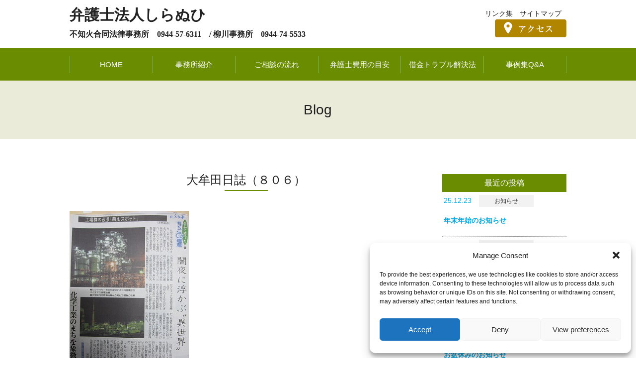

--- FILE ---
content_type: text/html; charset=UTF-8
request_url: https://shiranuhi-law.com/blog/nagao-blog/3855.html
body_size: 58487
content:
<!DOCTYPE html>
<html lang="ja">
<head>
<meta charset="UTF-8">

<title>大牟田日誌（８０６） | 弁護士法人しらぬひ　大牟田不知火合同法律事務所 柳川事務所</title>
<meta name="Keywords" content="大牟田日誌（８０６） , 借金,多重債務,大牟田,柳川,弁護士,相談,離婚,遺産相続,刑事,民事,不知火合同法律事務所" />
<meta name="Description" content="大牟田日誌（８０６） | 暮らしの中の権利を守る、福岡県大牟田市・柳川市の法律事務所です。" />
<meta name="viewport" content="width=device-width, initial-scale=1">
<meta http-equiv="X-UA-Compatible" content="IE=edge"
<link rel="shortcut icon" href="https://shiranuhi-law.com/wordpress/wp-content/themes/shiranuhi-law/images/favicon.ico">
<link rel="stylesheet" href="https://shiranuhi-law.com/wordpress/wp-content/themes/shiranuhi-law/style.css" media="screen">
<script src="https://ajax.googleapis.com/ajax/libs/jquery/1.11.2/jquery.min.js"></script>
<script src="https://shiranuhi-law.com/wordpress/wp-content/themes/shiranuhi-law/js/to-top.js"></script><script>
$(function(){
   $('a[href^=#]').click(function() {
      var speed = 400; 
      var href= $(this).attr("href");
      var target = $(href == "#" || href == "" ? 'html' : href);
      var position = target.offset().top;
      $('body,html').animate({scrollTop:position}, speed, 'swing');
      return false;
   });
});
</script>
<script>
    $(function(){
        var device = navigator.userAgent;
        if((device.indexOf('iPhone') > 0 && device.indexOf('iPad') == -1) || device.indexOf('iPod') > 0 || device.indexOf('Android') > 0){
            $(".tel").wrap('<a href="tel:0944576311"></a>');
        }
    });
</script>
<script>
    $(function(){
        $(".globNav-toggle").on("click", function() {
            $(this).next().slideToggle();
        });
    });
</script>
<script type="text/javascript">
jQuery(function($) {  
var nav    = $('#globalnavi'),
    offset = nav.offset();  
$(window).scroll(function () {
  if($(window).scrollTop() > offset.top) {
    nav.addClass('fixed');
  } else {
    nav.removeClass('fixed');
  }
});  
});
</script>
<script type="text/javascript">
/* <![CDATA[ */
window.JetpackScriptData = {"site":{"icon":"","title":"弁護士法人しらぬひ　大牟田不知火合同法律事務所 柳川事務所","host":"unknown","is_wpcom_platform":false}};
/* ]]> */
</script>
<meta name='robots' content='max-image-preview:large' />
<link rel="alternate" type="application/rss+xml" title="弁護士法人しらぬひ　大牟田不知火合同法律事務所 柳川事務所 &raquo; フィード" href="https://shiranuhi-law.com/wordpress/feed" />
<link rel="alternate" type="application/rss+xml" title="弁護士法人しらぬひ　大牟田不知火合同法律事務所 柳川事務所 &raquo; コメントフィード" href="https://shiranuhi-law.com/wordpress/comments/feed" />
<link rel="alternate" type="application/rss+xml" title="弁護士法人しらぬひ　大牟田不知火合同法律事務所 柳川事務所 &raquo; 大牟田日誌（８０６） のコメントのフィード" href="https://shiranuhi-law.com/wordpress/blog/nagao-blog/3855.html/feed" />
<link rel="alternate" title="oEmbed (JSON)" type="application/json+oembed" href="https://shiranuhi-law.com/wordpress/wp-json/oembed/1.0/embed?url=https%3A%2F%2Fshiranuhi-law.com%2Fwordpress%2Fblog%2Fnagao-blog%2F3855.html" />
<link rel="alternate" title="oEmbed (XML)" type="text/xml+oembed" href="https://shiranuhi-law.com/wordpress/wp-json/oembed/1.0/embed?url=https%3A%2F%2Fshiranuhi-law.com%2Fwordpress%2Fblog%2Fnagao-blog%2F3855.html&#038;format=xml" />
<style id='wp-img-auto-sizes-contain-inline-css' type='text/css'>
img:is([sizes=auto i],[sizes^="auto," i]){contain-intrinsic-size:3000px 1500px}
/*# sourceURL=wp-img-auto-sizes-contain-inline-css */
</style>
<style id='wp-emoji-styles-inline-css' type='text/css'>

	img.wp-smiley, img.emoji {
		display: inline !important;
		border: none !important;
		box-shadow: none !important;
		height: 1em !important;
		width: 1em !important;
		margin: 0 0.07em !important;
		vertical-align: -0.1em !important;
		background: none !important;
		padding: 0 !important;
	}
/*# sourceURL=wp-emoji-styles-inline-css */
</style>
<style id='wp-block-library-inline-css' type='text/css'>
:root{--wp-block-synced-color:#7a00df;--wp-block-synced-color--rgb:122,0,223;--wp-bound-block-color:var(--wp-block-synced-color);--wp-editor-canvas-background:#ddd;--wp-admin-theme-color:#007cba;--wp-admin-theme-color--rgb:0,124,186;--wp-admin-theme-color-darker-10:#006ba1;--wp-admin-theme-color-darker-10--rgb:0,107,160.5;--wp-admin-theme-color-darker-20:#005a87;--wp-admin-theme-color-darker-20--rgb:0,90,135;--wp-admin-border-width-focus:2px}@media (min-resolution:192dpi){:root{--wp-admin-border-width-focus:1.5px}}.wp-element-button{cursor:pointer}:root .has-very-light-gray-background-color{background-color:#eee}:root .has-very-dark-gray-background-color{background-color:#313131}:root .has-very-light-gray-color{color:#eee}:root .has-very-dark-gray-color{color:#313131}:root .has-vivid-green-cyan-to-vivid-cyan-blue-gradient-background{background:linear-gradient(135deg,#00d084,#0693e3)}:root .has-purple-crush-gradient-background{background:linear-gradient(135deg,#34e2e4,#4721fb 50%,#ab1dfe)}:root .has-hazy-dawn-gradient-background{background:linear-gradient(135deg,#faaca8,#dad0ec)}:root .has-subdued-olive-gradient-background{background:linear-gradient(135deg,#fafae1,#67a671)}:root .has-atomic-cream-gradient-background{background:linear-gradient(135deg,#fdd79a,#004a59)}:root .has-nightshade-gradient-background{background:linear-gradient(135deg,#330968,#31cdcf)}:root .has-midnight-gradient-background{background:linear-gradient(135deg,#020381,#2874fc)}:root{--wp--preset--font-size--normal:16px;--wp--preset--font-size--huge:42px}.has-regular-font-size{font-size:1em}.has-larger-font-size{font-size:2.625em}.has-normal-font-size{font-size:var(--wp--preset--font-size--normal)}.has-huge-font-size{font-size:var(--wp--preset--font-size--huge)}.has-text-align-center{text-align:center}.has-text-align-left{text-align:left}.has-text-align-right{text-align:right}.has-fit-text{white-space:nowrap!important}#end-resizable-editor-section{display:none}.aligncenter{clear:both}.items-justified-left{justify-content:flex-start}.items-justified-center{justify-content:center}.items-justified-right{justify-content:flex-end}.items-justified-space-between{justify-content:space-between}.screen-reader-text{border:0;clip-path:inset(50%);height:1px;margin:-1px;overflow:hidden;padding:0;position:absolute;width:1px;word-wrap:normal!important}.screen-reader-text:focus{background-color:#ddd;clip-path:none;color:#444;display:block;font-size:1em;height:auto;left:5px;line-height:normal;padding:15px 23px 14px;text-decoration:none;top:5px;width:auto;z-index:100000}html :where(.has-border-color){border-style:solid}html :where([style*=border-top-color]){border-top-style:solid}html :where([style*=border-right-color]){border-right-style:solid}html :where([style*=border-bottom-color]){border-bottom-style:solid}html :where([style*=border-left-color]){border-left-style:solid}html :where([style*=border-width]){border-style:solid}html :where([style*=border-top-width]){border-top-style:solid}html :where([style*=border-right-width]){border-right-style:solid}html :where([style*=border-bottom-width]){border-bottom-style:solid}html :where([style*=border-left-width]){border-left-style:solid}html :where(img[class*=wp-image-]){height:auto;max-width:100%}:where(figure){margin:0 0 1em}html :where(.is-position-sticky){--wp-admin--admin-bar--position-offset:var(--wp-admin--admin-bar--height,0px)}@media screen and (max-width:600px){html :where(.is-position-sticky){--wp-admin--admin-bar--position-offset:0px}}

/*# sourceURL=wp-block-library-inline-css */
</style><style id='wp-block-image-inline-css' type='text/css'>
.wp-block-image>a,.wp-block-image>figure>a{display:inline-block}.wp-block-image img{box-sizing:border-box;height:auto;max-width:100%;vertical-align:bottom}@media not (prefers-reduced-motion){.wp-block-image img.hide{visibility:hidden}.wp-block-image img.show{animation:show-content-image .4s}}.wp-block-image[style*=border-radius] img,.wp-block-image[style*=border-radius]>a{border-radius:inherit}.wp-block-image.has-custom-border img{box-sizing:border-box}.wp-block-image.aligncenter{text-align:center}.wp-block-image.alignfull>a,.wp-block-image.alignwide>a{width:100%}.wp-block-image.alignfull img,.wp-block-image.alignwide img{height:auto;width:100%}.wp-block-image .aligncenter,.wp-block-image .alignleft,.wp-block-image .alignright,.wp-block-image.aligncenter,.wp-block-image.alignleft,.wp-block-image.alignright{display:table}.wp-block-image .aligncenter>figcaption,.wp-block-image .alignleft>figcaption,.wp-block-image .alignright>figcaption,.wp-block-image.aligncenter>figcaption,.wp-block-image.alignleft>figcaption,.wp-block-image.alignright>figcaption{caption-side:bottom;display:table-caption}.wp-block-image .alignleft{float:left;margin:.5em 1em .5em 0}.wp-block-image .alignright{float:right;margin:.5em 0 .5em 1em}.wp-block-image .aligncenter{margin-left:auto;margin-right:auto}.wp-block-image :where(figcaption){margin-bottom:1em;margin-top:.5em}.wp-block-image.is-style-circle-mask img{border-radius:9999px}@supports ((-webkit-mask-image:none) or (mask-image:none)) or (-webkit-mask-image:none){.wp-block-image.is-style-circle-mask img{border-radius:0;-webkit-mask-image:url('data:image/svg+xml;utf8,<svg viewBox="0 0 100 100" xmlns="http://www.w3.org/2000/svg"><circle cx="50" cy="50" r="50"/></svg>');mask-image:url('data:image/svg+xml;utf8,<svg viewBox="0 0 100 100" xmlns="http://www.w3.org/2000/svg"><circle cx="50" cy="50" r="50"/></svg>');mask-mode:alpha;-webkit-mask-position:center;mask-position:center;-webkit-mask-repeat:no-repeat;mask-repeat:no-repeat;-webkit-mask-size:contain;mask-size:contain}}:root :where(.wp-block-image.is-style-rounded img,.wp-block-image .is-style-rounded img){border-radius:9999px}.wp-block-image figure{margin:0}.wp-lightbox-container{display:flex;flex-direction:column;position:relative}.wp-lightbox-container img{cursor:zoom-in}.wp-lightbox-container img:hover+button{opacity:1}.wp-lightbox-container button{align-items:center;backdrop-filter:blur(16px) saturate(180%);background-color:#5a5a5a40;border:none;border-radius:4px;cursor:zoom-in;display:flex;height:20px;justify-content:center;opacity:0;padding:0;position:absolute;right:16px;text-align:center;top:16px;width:20px;z-index:100}@media not (prefers-reduced-motion){.wp-lightbox-container button{transition:opacity .2s ease}}.wp-lightbox-container button:focus-visible{outline:3px auto #5a5a5a40;outline:3px auto -webkit-focus-ring-color;outline-offset:3px}.wp-lightbox-container button:hover{cursor:pointer;opacity:1}.wp-lightbox-container button:focus{opacity:1}.wp-lightbox-container button:focus,.wp-lightbox-container button:hover,.wp-lightbox-container button:not(:hover):not(:active):not(.has-background){background-color:#5a5a5a40;border:none}.wp-lightbox-overlay{box-sizing:border-box;cursor:zoom-out;height:100vh;left:0;overflow:hidden;position:fixed;top:0;visibility:hidden;width:100%;z-index:100000}.wp-lightbox-overlay .close-button{align-items:center;cursor:pointer;display:flex;justify-content:center;min-height:40px;min-width:40px;padding:0;position:absolute;right:calc(env(safe-area-inset-right) + 16px);top:calc(env(safe-area-inset-top) + 16px);z-index:5000000}.wp-lightbox-overlay .close-button:focus,.wp-lightbox-overlay .close-button:hover,.wp-lightbox-overlay .close-button:not(:hover):not(:active):not(.has-background){background:none;border:none}.wp-lightbox-overlay .lightbox-image-container{height:var(--wp--lightbox-container-height);left:50%;overflow:hidden;position:absolute;top:50%;transform:translate(-50%,-50%);transform-origin:top left;width:var(--wp--lightbox-container-width);z-index:9999999999}.wp-lightbox-overlay .wp-block-image{align-items:center;box-sizing:border-box;display:flex;height:100%;justify-content:center;margin:0;position:relative;transform-origin:0 0;width:100%;z-index:3000000}.wp-lightbox-overlay .wp-block-image img{height:var(--wp--lightbox-image-height);min-height:var(--wp--lightbox-image-height);min-width:var(--wp--lightbox-image-width);width:var(--wp--lightbox-image-width)}.wp-lightbox-overlay .wp-block-image figcaption{display:none}.wp-lightbox-overlay button{background:none;border:none}.wp-lightbox-overlay .scrim{background-color:#fff;height:100%;opacity:.9;position:absolute;width:100%;z-index:2000000}.wp-lightbox-overlay.active{visibility:visible}@media not (prefers-reduced-motion){.wp-lightbox-overlay.active{animation:turn-on-visibility .25s both}.wp-lightbox-overlay.active img{animation:turn-on-visibility .35s both}.wp-lightbox-overlay.show-closing-animation:not(.active){animation:turn-off-visibility .35s both}.wp-lightbox-overlay.show-closing-animation:not(.active) img{animation:turn-off-visibility .25s both}.wp-lightbox-overlay.zoom.active{animation:none;opacity:1;visibility:visible}.wp-lightbox-overlay.zoom.active .lightbox-image-container{animation:lightbox-zoom-in .4s}.wp-lightbox-overlay.zoom.active .lightbox-image-container img{animation:none}.wp-lightbox-overlay.zoom.active .scrim{animation:turn-on-visibility .4s forwards}.wp-lightbox-overlay.zoom.show-closing-animation:not(.active){animation:none}.wp-lightbox-overlay.zoom.show-closing-animation:not(.active) .lightbox-image-container{animation:lightbox-zoom-out .4s}.wp-lightbox-overlay.zoom.show-closing-animation:not(.active) .lightbox-image-container img{animation:none}.wp-lightbox-overlay.zoom.show-closing-animation:not(.active) .scrim{animation:turn-off-visibility .4s forwards}}@keyframes show-content-image{0%{visibility:hidden}99%{visibility:hidden}to{visibility:visible}}@keyframes turn-on-visibility{0%{opacity:0}to{opacity:1}}@keyframes turn-off-visibility{0%{opacity:1;visibility:visible}99%{opacity:0;visibility:visible}to{opacity:0;visibility:hidden}}@keyframes lightbox-zoom-in{0%{transform:translate(calc((-100vw + var(--wp--lightbox-scrollbar-width))/2 + var(--wp--lightbox-initial-left-position)),calc(-50vh + var(--wp--lightbox-initial-top-position))) scale(var(--wp--lightbox-scale))}to{transform:translate(-50%,-50%) scale(1)}}@keyframes lightbox-zoom-out{0%{transform:translate(-50%,-50%) scale(1);visibility:visible}99%{visibility:visible}to{transform:translate(calc((-100vw + var(--wp--lightbox-scrollbar-width))/2 + var(--wp--lightbox-initial-left-position)),calc(-50vh + var(--wp--lightbox-initial-top-position))) scale(var(--wp--lightbox-scale));visibility:hidden}}
/*# sourceURL=https://shiranuhi-law.com/wordpress/wp-includes/blocks/image/style.min.css */
</style>
<style id='wp-block-paragraph-inline-css' type='text/css'>
.is-small-text{font-size:.875em}.is-regular-text{font-size:1em}.is-large-text{font-size:2.25em}.is-larger-text{font-size:3em}.has-drop-cap:not(:focus):first-letter{float:left;font-size:8.4em;font-style:normal;font-weight:100;line-height:.68;margin:.05em .1em 0 0;text-transform:uppercase}body.rtl .has-drop-cap:not(:focus):first-letter{float:none;margin-left:.1em}p.has-drop-cap.has-background{overflow:hidden}:root :where(p.has-background){padding:1.25em 2.375em}:where(p.has-text-color:not(.has-link-color)) a{color:inherit}p.has-text-align-left[style*="writing-mode:vertical-lr"],p.has-text-align-right[style*="writing-mode:vertical-rl"]{rotate:180deg}
/*# sourceURL=https://shiranuhi-law.com/wordpress/wp-includes/blocks/paragraph/style.min.css */
</style>
<style id='global-styles-inline-css' type='text/css'>
:root{--wp--preset--aspect-ratio--square: 1;--wp--preset--aspect-ratio--4-3: 4/3;--wp--preset--aspect-ratio--3-4: 3/4;--wp--preset--aspect-ratio--3-2: 3/2;--wp--preset--aspect-ratio--2-3: 2/3;--wp--preset--aspect-ratio--16-9: 16/9;--wp--preset--aspect-ratio--9-16: 9/16;--wp--preset--color--black: #000000;--wp--preset--color--cyan-bluish-gray: #abb8c3;--wp--preset--color--white: #ffffff;--wp--preset--color--pale-pink: #f78da7;--wp--preset--color--vivid-red: #cf2e2e;--wp--preset--color--luminous-vivid-orange: #ff6900;--wp--preset--color--luminous-vivid-amber: #fcb900;--wp--preset--color--light-green-cyan: #7bdcb5;--wp--preset--color--vivid-green-cyan: #00d084;--wp--preset--color--pale-cyan-blue: #8ed1fc;--wp--preset--color--vivid-cyan-blue: #0693e3;--wp--preset--color--vivid-purple: #9b51e0;--wp--preset--gradient--vivid-cyan-blue-to-vivid-purple: linear-gradient(135deg,rgb(6,147,227) 0%,rgb(155,81,224) 100%);--wp--preset--gradient--light-green-cyan-to-vivid-green-cyan: linear-gradient(135deg,rgb(122,220,180) 0%,rgb(0,208,130) 100%);--wp--preset--gradient--luminous-vivid-amber-to-luminous-vivid-orange: linear-gradient(135deg,rgb(252,185,0) 0%,rgb(255,105,0) 100%);--wp--preset--gradient--luminous-vivid-orange-to-vivid-red: linear-gradient(135deg,rgb(255,105,0) 0%,rgb(207,46,46) 100%);--wp--preset--gradient--very-light-gray-to-cyan-bluish-gray: linear-gradient(135deg,rgb(238,238,238) 0%,rgb(169,184,195) 100%);--wp--preset--gradient--cool-to-warm-spectrum: linear-gradient(135deg,rgb(74,234,220) 0%,rgb(151,120,209) 20%,rgb(207,42,186) 40%,rgb(238,44,130) 60%,rgb(251,105,98) 80%,rgb(254,248,76) 100%);--wp--preset--gradient--blush-light-purple: linear-gradient(135deg,rgb(255,206,236) 0%,rgb(152,150,240) 100%);--wp--preset--gradient--blush-bordeaux: linear-gradient(135deg,rgb(254,205,165) 0%,rgb(254,45,45) 50%,rgb(107,0,62) 100%);--wp--preset--gradient--luminous-dusk: linear-gradient(135deg,rgb(255,203,112) 0%,rgb(199,81,192) 50%,rgb(65,88,208) 100%);--wp--preset--gradient--pale-ocean: linear-gradient(135deg,rgb(255,245,203) 0%,rgb(182,227,212) 50%,rgb(51,167,181) 100%);--wp--preset--gradient--electric-grass: linear-gradient(135deg,rgb(202,248,128) 0%,rgb(113,206,126) 100%);--wp--preset--gradient--midnight: linear-gradient(135deg,rgb(2,3,129) 0%,rgb(40,116,252) 100%);--wp--preset--font-size--small: 13px;--wp--preset--font-size--medium: 20px;--wp--preset--font-size--large: 36px;--wp--preset--font-size--x-large: 42px;--wp--preset--spacing--20: 0.44rem;--wp--preset--spacing--30: 0.67rem;--wp--preset--spacing--40: 1rem;--wp--preset--spacing--50: 1.5rem;--wp--preset--spacing--60: 2.25rem;--wp--preset--spacing--70: 3.38rem;--wp--preset--spacing--80: 5.06rem;--wp--preset--shadow--natural: 6px 6px 9px rgba(0, 0, 0, 0.2);--wp--preset--shadow--deep: 12px 12px 50px rgba(0, 0, 0, 0.4);--wp--preset--shadow--sharp: 6px 6px 0px rgba(0, 0, 0, 0.2);--wp--preset--shadow--outlined: 6px 6px 0px -3px rgb(255, 255, 255), 6px 6px rgb(0, 0, 0);--wp--preset--shadow--crisp: 6px 6px 0px rgb(0, 0, 0);}:where(.is-layout-flex){gap: 0.5em;}:where(.is-layout-grid){gap: 0.5em;}body .is-layout-flex{display: flex;}.is-layout-flex{flex-wrap: wrap;align-items: center;}.is-layout-flex > :is(*, div){margin: 0;}body .is-layout-grid{display: grid;}.is-layout-grid > :is(*, div){margin: 0;}:where(.wp-block-columns.is-layout-flex){gap: 2em;}:where(.wp-block-columns.is-layout-grid){gap: 2em;}:where(.wp-block-post-template.is-layout-flex){gap: 1.25em;}:where(.wp-block-post-template.is-layout-grid){gap: 1.25em;}.has-black-color{color: var(--wp--preset--color--black) !important;}.has-cyan-bluish-gray-color{color: var(--wp--preset--color--cyan-bluish-gray) !important;}.has-white-color{color: var(--wp--preset--color--white) !important;}.has-pale-pink-color{color: var(--wp--preset--color--pale-pink) !important;}.has-vivid-red-color{color: var(--wp--preset--color--vivid-red) !important;}.has-luminous-vivid-orange-color{color: var(--wp--preset--color--luminous-vivid-orange) !important;}.has-luminous-vivid-amber-color{color: var(--wp--preset--color--luminous-vivid-amber) !important;}.has-light-green-cyan-color{color: var(--wp--preset--color--light-green-cyan) !important;}.has-vivid-green-cyan-color{color: var(--wp--preset--color--vivid-green-cyan) !important;}.has-pale-cyan-blue-color{color: var(--wp--preset--color--pale-cyan-blue) !important;}.has-vivid-cyan-blue-color{color: var(--wp--preset--color--vivid-cyan-blue) !important;}.has-vivid-purple-color{color: var(--wp--preset--color--vivid-purple) !important;}.has-black-background-color{background-color: var(--wp--preset--color--black) !important;}.has-cyan-bluish-gray-background-color{background-color: var(--wp--preset--color--cyan-bluish-gray) !important;}.has-white-background-color{background-color: var(--wp--preset--color--white) !important;}.has-pale-pink-background-color{background-color: var(--wp--preset--color--pale-pink) !important;}.has-vivid-red-background-color{background-color: var(--wp--preset--color--vivid-red) !important;}.has-luminous-vivid-orange-background-color{background-color: var(--wp--preset--color--luminous-vivid-orange) !important;}.has-luminous-vivid-amber-background-color{background-color: var(--wp--preset--color--luminous-vivid-amber) !important;}.has-light-green-cyan-background-color{background-color: var(--wp--preset--color--light-green-cyan) !important;}.has-vivid-green-cyan-background-color{background-color: var(--wp--preset--color--vivid-green-cyan) !important;}.has-pale-cyan-blue-background-color{background-color: var(--wp--preset--color--pale-cyan-blue) !important;}.has-vivid-cyan-blue-background-color{background-color: var(--wp--preset--color--vivid-cyan-blue) !important;}.has-vivid-purple-background-color{background-color: var(--wp--preset--color--vivid-purple) !important;}.has-black-border-color{border-color: var(--wp--preset--color--black) !important;}.has-cyan-bluish-gray-border-color{border-color: var(--wp--preset--color--cyan-bluish-gray) !important;}.has-white-border-color{border-color: var(--wp--preset--color--white) !important;}.has-pale-pink-border-color{border-color: var(--wp--preset--color--pale-pink) !important;}.has-vivid-red-border-color{border-color: var(--wp--preset--color--vivid-red) !important;}.has-luminous-vivid-orange-border-color{border-color: var(--wp--preset--color--luminous-vivid-orange) !important;}.has-luminous-vivid-amber-border-color{border-color: var(--wp--preset--color--luminous-vivid-amber) !important;}.has-light-green-cyan-border-color{border-color: var(--wp--preset--color--light-green-cyan) !important;}.has-vivid-green-cyan-border-color{border-color: var(--wp--preset--color--vivid-green-cyan) !important;}.has-pale-cyan-blue-border-color{border-color: var(--wp--preset--color--pale-cyan-blue) !important;}.has-vivid-cyan-blue-border-color{border-color: var(--wp--preset--color--vivid-cyan-blue) !important;}.has-vivid-purple-border-color{border-color: var(--wp--preset--color--vivid-purple) !important;}.has-vivid-cyan-blue-to-vivid-purple-gradient-background{background: var(--wp--preset--gradient--vivid-cyan-blue-to-vivid-purple) !important;}.has-light-green-cyan-to-vivid-green-cyan-gradient-background{background: var(--wp--preset--gradient--light-green-cyan-to-vivid-green-cyan) !important;}.has-luminous-vivid-amber-to-luminous-vivid-orange-gradient-background{background: var(--wp--preset--gradient--luminous-vivid-amber-to-luminous-vivid-orange) !important;}.has-luminous-vivid-orange-to-vivid-red-gradient-background{background: var(--wp--preset--gradient--luminous-vivid-orange-to-vivid-red) !important;}.has-very-light-gray-to-cyan-bluish-gray-gradient-background{background: var(--wp--preset--gradient--very-light-gray-to-cyan-bluish-gray) !important;}.has-cool-to-warm-spectrum-gradient-background{background: var(--wp--preset--gradient--cool-to-warm-spectrum) !important;}.has-blush-light-purple-gradient-background{background: var(--wp--preset--gradient--blush-light-purple) !important;}.has-blush-bordeaux-gradient-background{background: var(--wp--preset--gradient--blush-bordeaux) !important;}.has-luminous-dusk-gradient-background{background: var(--wp--preset--gradient--luminous-dusk) !important;}.has-pale-ocean-gradient-background{background: var(--wp--preset--gradient--pale-ocean) !important;}.has-electric-grass-gradient-background{background: var(--wp--preset--gradient--electric-grass) !important;}.has-midnight-gradient-background{background: var(--wp--preset--gradient--midnight) !important;}.has-small-font-size{font-size: var(--wp--preset--font-size--small) !important;}.has-medium-font-size{font-size: var(--wp--preset--font-size--medium) !important;}.has-large-font-size{font-size: var(--wp--preset--font-size--large) !important;}.has-x-large-font-size{font-size: var(--wp--preset--font-size--x-large) !important;}
/*# sourceURL=global-styles-inline-css */
</style>

<style id='classic-theme-styles-inline-css' type='text/css'>
/*! This file is auto-generated */
.wp-block-button__link{color:#fff;background-color:#32373c;border-radius:9999px;box-shadow:none;text-decoration:none;padding:calc(.667em + 2px) calc(1.333em + 2px);font-size:1.125em}.wp-block-file__button{background:#32373c;color:#fff;text-decoration:none}
/*# sourceURL=/wp-includes/css/classic-themes.min.css */
</style>
<link rel='stylesheet' id='cmplz-general-css' href='https://shiranuhi-law.com/wordpress/wp-content/plugins/complianz-gdpr/assets/css/cookieblocker.min.css?ver=1752550563' type='text/css' media='all' />
<link rel='stylesheet' id='wp-pagenavi-css' href='https://shiranuhi-law.com/wordpress/wp-content/plugins/wp-pagenavi/pagenavi-css.css?ver=2.70' type='text/css' media='all' />
<link rel="https://api.w.org/" href="https://shiranuhi-law.com/wordpress/wp-json/" /><link rel="alternate" title="JSON" type="application/json" href="https://shiranuhi-law.com/wordpress/wp-json/wp/v2/posts/3855" /><link rel="EditURI" type="application/rsd+xml" title="RSD" href="https://shiranuhi-law.com/wordpress/xmlrpc.php?rsd" />
<link rel="canonical" href="https://shiranuhi-law.com/wordpress/blog/nagao-blog/3855.html" />
			<style>.cmplz-hidden {
					display: none !important;
				}</style></head>
	
<body data-rsssl=1 class="wp-singular post-template-default single single-post postid-3855 single-format-standard wp-theme-shiranuhi-law">
<!--header -->
<header id="header" role="banner" class="c_fix inner">
<div class="left">
<h1><a href="https://shiranuhi-law.com/wordpress">弁護士法人しらぬひ</a></h1>
<p class="strong16 min s_none">不知火合同法律事務所　0944-57-6311　/ 柳川事務所　0944-74-5533</p>
</div>
<div class="right mb5">
<ul class="inline s_none h_link">
<li><a href="https://shiranuhi-law.com/wordpress/links">リンク集</a></li>
<li><a href="https://shiranuhi-law.com/wordpress/sitemap">サイトマップ</a></li>
</ul>
<p class="t_right"><a href="https://shiranuhi-law.com/wordpress/about"><img src="https://shiranuhi-law.com/wordpress/wp-content/themes/shiranuhi-law/images/bt_access.png" alt="アクセス"/></a></p>
</div>
</header>
<!--/header -->

<!--nav -->
<nav id="globalnavi" role="navigation" class="globNav-row">
<span class="globNav-toggle">MENU</span>
<ul class="clearfix globNav-inner">
<li class="active"><a href="https://shiranuhi-law.com/wordpress">HOME</a></li>
<li><a href="https://shiranuhi-law.com/wordpress/about">事務所紹介</a></li>
<li><a href="https://shiranuhi-law.com/wordpress/flow">ご相談の流れ</a></li>
<li><a href="https://shiranuhi-law.com/wordpress/price">弁護士費用の目安</a></li>
<li><a href="https://shiranuhi-law.com/wordpress/trouble">借金トラブル解決法</a></li>
<li><a href="http://mblg.tv/shiranuhi/" target="_blank">事例集Q&amp;A</a></li>
<li class="p_none"><a href="https://shiranuhi-law.com/wordpress/links">リンク集</a></li>
<li class="p_none"><a href="https://shiranuhi-law.com/wordpress/contact">お問い合わせ</a></li>
<li class="p_none"><a href="https://shiranuhi-law.com/wordpress/sitemap">サイトマップ</a></li>
</ul>
</nav>
<!--/nav -->	

<!--pagetitle-->
<div class="page_title">
<h2>Blog</h2>
</div>
<!--/pagetitle-->

<!--contents -->
<div id="contents" class="c_fix inner mt70">
<div id="main" role="main">
<h3 class="title">大牟田日誌（８０６）</h3>

<figure class="wp-block-image"><img fetchpriority="high" decoding="async" width="240" height="320" src="https://shiranuhi-law.com/wordpress/wp-content/uploads/2021/12/54ead69d7764a89b029f16758494c7e0.jpg" alt="" class="wp-image-3856" srcset="https://shiranuhi-law.com/wordpress/wp-content/uploads/2021/12/54ead69d7764a89b029f16758494c7e0.jpg 240w, https://shiranuhi-law.com/wordpress/wp-content/uploads/2021/12/54ead69d7764a89b029f16758494c7e0-225x300.jpg 225w" sizes="(max-width: 240px) 100vw, 240px" /></figure>



<p>　大牟田の工場の夜景はきれいです。</p>



<p>　でも、公害をたれ流してはいけません。</p>



<p></p>



<p></p>



<figure class="wp-block-image"><img decoding="async" width="320" height="240" src="https://shiranuhi-law.com/wordpress/wp-content/uploads/2021/12/0066048b61ab890f9e7259eaab9149e6.jpg" alt="" class="wp-image-3857" srcset="https://shiranuhi-law.com/wordpress/wp-content/uploads/2021/12/0066048b61ab890f9e7259eaab9149e6.jpg 320w, https://shiranuhi-law.com/wordpress/wp-content/uploads/2021/12/0066048b61ab890f9e7259eaab9149e6-300x225.jpg 300w" sizes="(max-width: 320px) 100vw, 320px" /></figure>



<p>　コロナ禍の下で保健所の果たすべき役割の大きさを痛感しました。</p>



<p>　それなのに廃止だなんて、まちがっています。</p>



<p></p>
<div class="mt40 c_fix"> <p class="oldpage left">
<< <a href="https://shiranuhi-law.com/wordpress/blog/nagao-blog/3850.html" rel="prev">前の記事</a></p><p class="newpage right">
<a href="https://shiranuhi-law.com/wordpress/blog/nagao-blog/3859.html" rel="next">次の記事</a> >></p>
</div>
</div>
<!-- sidebar -->
<aside id="side">
<h3>最近の投稿</h3>
<ul>
<li>
<a href="https://shiranuhi-law.com/wordpress/new/6052.html">
<p><time datetime="2025-12-23">25.12.23</time><span>お知らせ</span></p>
<h4>年末年始のお知らせ</h4>
</a>
</li>
<li>
<a href="https://shiranuhi-law.com/wordpress/blog/nagao-blog/6046.html">
<p><time datetime="2025-11-18">25.11.18</time><span>映画</span></p>
<h4>映画のある人生</h4>
</a>
</li>
<li>
<a href="https://shiranuhi-law.com/wordpress/blog/nagao-blog/6040.html">
<p><time datetime="2025-09-01">25.09.01</time><span>映画</span></p>
<h4>映画のある人生</h4>
</a>
</li>
<li>
<a href="https://shiranuhi-law.com/wordpress/new/6036.html">
<p><time datetime="2025-08-05">25.08.05</time><span>お知らせ</span></p>
<h4>お盆休みのお知らせ</h4>
</a>
</li>
<li>
<a href="https://shiranuhi-law.com/wordpress/blog/nagao-blog/6032.html">
<p><time datetime="2025-07-07">25.07.07</time><span>映画</span></p>
<h4>映画のある人生</h4>
</a>
</li>
</ul>
<div id="categories-2" class="widget widget_categories"><h3>カテゴリー</h3>
			<ul>
					<li class="cat-item cat-item-14"><a href="https://shiranuhi-law.com/wordpress/./blog">ブログ</a>
<ul class='children'>
	<li class="cat-item cat-item-13"><a href="https://shiranuhi-law.com/wordpress/./blog/kuwahara-blog">桑原弁護士のブログ</a>
</li>
	<li class="cat-item cat-item-4"><a href="https://shiranuhi-law.com/wordpress/./blog/nagao-blog">永尾弁護士のブログ</a>
	<ul class='children'>
	<li class="cat-item cat-item-10"><a href="https://shiranuhi-law.com/wordpress/./blog/nagao-blog/%e3%81%9d%e3%81%ae%e4%bb%96">その他</a>
</li>
	<li class="cat-item cat-item-8"><a href="https://shiranuhi-law.com/wordpress/./blog/nagao-blog/%e6%97%85%e8%a1%8c">旅行</a>
</li>
	<li class="cat-item cat-item-5"><a href="https://shiranuhi-law.com/wordpress/./blog/nagao-blog/%e6%97%a5%e8%aa%8c">日誌</a>
</li>
	<li class="cat-item cat-item-11"><a href="https://shiranuhi-law.com/wordpress/./blog/nagao-blog/%e6%98%a0%e7%94%bb">映画</a>
</li>
	<li class="cat-item cat-item-9"><a href="https://shiranuhi-law.com/wordpress/./blog/nagao-blog/%e8%8a%b1">花</a>
</li>
	</ul>
</li>
</ul>
</li>
	<li class="cat-item cat-item-1"><a href="https://shiranuhi-law.com/wordpress/./new">新着情報</a>
<ul class='children'>
	<li class="cat-item cat-item-2"><a href="https://shiranuhi-law.com/wordpress/./new/news">お知らせ</a>
</li>
	<li class="cat-item cat-item-3"><a href="https://shiranuhi-law.com/wordpress/./new/topics">トピックス</a>
</li>
</ul>
</li>
	<li class="cat-item cat-item-15"><a href="https://shiranuhi-law.com/wordpress/./%e6%98%a0%e7%94%bb-2">映画</a>
</li>
			</ul>

			</div><div id="archives-2" class="widget widget_archive"><h3>アーカイブ</h3>		<label class="screen-reader-text" for="archives-dropdown-2">アーカイブ</label>
		<select id="archives-dropdown-2" name="archive-dropdown">
			
			<option value="">月を選択</option>
				<option value='https://shiranuhi-law.com/wordpress/date/2025/12'> 2025年12月 </option>
	<option value='https://shiranuhi-law.com/wordpress/date/2025/11'> 2025年11月 </option>
	<option value='https://shiranuhi-law.com/wordpress/date/2025/09'> 2025年9月 </option>
	<option value='https://shiranuhi-law.com/wordpress/date/2025/08'> 2025年8月 </option>
	<option value='https://shiranuhi-law.com/wordpress/date/2025/07'> 2025年7月 </option>
	<option value='https://shiranuhi-law.com/wordpress/date/2025/05'> 2025年5月 </option>
	<option value='https://shiranuhi-law.com/wordpress/date/2025/04'> 2025年4月 </option>
	<option value='https://shiranuhi-law.com/wordpress/date/2025/02'> 2025年2月 </option>
	<option value='https://shiranuhi-law.com/wordpress/date/2025/01'> 2025年1月 </option>
	<option value='https://shiranuhi-law.com/wordpress/date/2024/12'> 2024年12月 </option>
	<option value='https://shiranuhi-law.com/wordpress/date/2024/10'> 2024年10月 </option>
	<option value='https://shiranuhi-law.com/wordpress/date/2024/09'> 2024年9月 </option>
	<option value='https://shiranuhi-law.com/wordpress/date/2024/08'> 2024年8月 </option>
	<option value='https://shiranuhi-law.com/wordpress/date/2024/07'> 2024年7月 </option>
	<option value='https://shiranuhi-law.com/wordpress/date/2024/06'> 2024年6月 </option>
	<option value='https://shiranuhi-law.com/wordpress/date/2024/05'> 2024年5月 </option>
	<option value='https://shiranuhi-law.com/wordpress/date/2024/04'> 2024年4月 </option>
	<option value='https://shiranuhi-law.com/wordpress/date/2024/03'> 2024年3月 </option>
	<option value='https://shiranuhi-law.com/wordpress/date/2024/01'> 2024年1月 </option>
	<option value='https://shiranuhi-law.com/wordpress/date/2023/12'> 2023年12月 </option>
	<option value='https://shiranuhi-law.com/wordpress/date/2023/10'> 2023年10月 </option>
	<option value='https://shiranuhi-law.com/wordpress/date/2023/09'> 2023年9月 </option>
	<option value='https://shiranuhi-law.com/wordpress/date/2023/08'> 2023年8月 </option>
	<option value='https://shiranuhi-law.com/wordpress/date/2023/07'> 2023年7月 </option>
	<option value='https://shiranuhi-law.com/wordpress/date/2023/06'> 2023年6月 </option>
	<option value='https://shiranuhi-law.com/wordpress/date/2023/05'> 2023年5月 </option>
	<option value='https://shiranuhi-law.com/wordpress/date/2023/04'> 2023年4月 </option>
	<option value='https://shiranuhi-law.com/wordpress/date/2023/03'> 2023年3月 </option>
	<option value='https://shiranuhi-law.com/wordpress/date/2023/02'> 2023年2月 </option>
	<option value='https://shiranuhi-law.com/wordpress/date/2023/01'> 2023年1月 </option>
	<option value='https://shiranuhi-law.com/wordpress/date/2022/12'> 2022年12月 </option>
	<option value='https://shiranuhi-law.com/wordpress/date/2022/11'> 2022年11月 </option>
	<option value='https://shiranuhi-law.com/wordpress/date/2022/10'> 2022年10月 </option>
	<option value='https://shiranuhi-law.com/wordpress/date/2022/09'> 2022年9月 </option>
	<option value='https://shiranuhi-law.com/wordpress/date/2022/08'> 2022年8月 </option>
	<option value='https://shiranuhi-law.com/wordpress/date/2022/07'> 2022年7月 </option>
	<option value='https://shiranuhi-law.com/wordpress/date/2022/06'> 2022年6月 </option>
	<option value='https://shiranuhi-law.com/wordpress/date/2022/05'> 2022年5月 </option>
	<option value='https://shiranuhi-law.com/wordpress/date/2022/04'> 2022年4月 </option>
	<option value='https://shiranuhi-law.com/wordpress/date/2022/03'> 2022年3月 </option>
	<option value='https://shiranuhi-law.com/wordpress/date/2022/02'> 2022年2月 </option>
	<option value='https://shiranuhi-law.com/wordpress/date/2022/01'> 2022年1月 </option>
	<option value='https://shiranuhi-law.com/wordpress/date/2021/12'> 2021年12月 </option>
	<option value='https://shiranuhi-law.com/wordpress/date/2021/11'> 2021年11月 </option>
	<option value='https://shiranuhi-law.com/wordpress/date/2021/10'> 2021年10月 </option>
	<option value='https://shiranuhi-law.com/wordpress/date/2021/09'> 2021年9月 </option>
	<option value='https://shiranuhi-law.com/wordpress/date/2021/08'> 2021年8月 </option>
	<option value='https://shiranuhi-law.com/wordpress/date/2021/07'> 2021年7月 </option>
	<option value='https://shiranuhi-law.com/wordpress/date/2021/06'> 2021年6月 </option>
	<option value='https://shiranuhi-law.com/wordpress/date/2021/05'> 2021年5月 </option>
	<option value='https://shiranuhi-law.com/wordpress/date/2021/04'> 2021年4月 </option>
	<option value='https://shiranuhi-law.com/wordpress/date/2021/03'> 2021年3月 </option>
	<option value='https://shiranuhi-law.com/wordpress/date/2021/02'> 2021年2月 </option>
	<option value='https://shiranuhi-law.com/wordpress/date/2021/01'> 2021年1月 </option>
	<option value='https://shiranuhi-law.com/wordpress/date/2020/12'> 2020年12月 </option>
	<option value='https://shiranuhi-law.com/wordpress/date/2020/11'> 2020年11月 </option>
	<option value='https://shiranuhi-law.com/wordpress/date/2020/10'> 2020年10月 </option>
	<option value='https://shiranuhi-law.com/wordpress/date/2020/09'> 2020年9月 </option>
	<option value='https://shiranuhi-law.com/wordpress/date/2020/08'> 2020年8月 </option>
	<option value='https://shiranuhi-law.com/wordpress/date/2020/07'> 2020年7月 </option>
	<option value='https://shiranuhi-law.com/wordpress/date/2020/06'> 2020年6月 </option>
	<option value='https://shiranuhi-law.com/wordpress/date/2020/05'> 2020年5月 </option>
	<option value='https://shiranuhi-law.com/wordpress/date/2020/04'> 2020年4月 </option>
	<option value='https://shiranuhi-law.com/wordpress/date/2020/03'> 2020年3月 </option>
	<option value='https://shiranuhi-law.com/wordpress/date/2020/02'> 2020年2月 </option>
	<option value='https://shiranuhi-law.com/wordpress/date/2020/01'> 2020年1月 </option>
	<option value='https://shiranuhi-law.com/wordpress/date/2019/12'> 2019年12月 </option>
	<option value='https://shiranuhi-law.com/wordpress/date/2019/11'> 2019年11月 </option>
	<option value='https://shiranuhi-law.com/wordpress/date/2019/10'> 2019年10月 </option>
	<option value='https://shiranuhi-law.com/wordpress/date/2019/09'> 2019年9月 </option>
	<option value='https://shiranuhi-law.com/wordpress/date/2019/08'> 2019年8月 </option>
	<option value='https://shiranuhi-law.com/wordpress/date/2019/07'> 2019年7月 </option>
	<option value='https://shiranuhi-law.com/wordpress/date/2019/06'> 2019年6月 </option>
	<option value='https://shiranuhi-law.com/wordpress/date/2019/05'> 2019年5月 </option>
	<option value='https://shiranuhi-law.com/wordpress/date/2019/04'> 2019年4月 </option>
	<option value='https://shiranuhi-law.com/wordpress/date/2019/03'> 2019年3月 </option>
	<option value='https://shiranuhi-law.com/wordpress/date/2019/02'> 2019年2月 </option>
	<option value='https://shiranuhi-law.com/wordpress/date/2019/01'> 2019年1月 </option>
	<option value='https://shiranuhi-law.com/wordpress/date/2018/12'> 2018年12月 </option>
	<option value='https://shiranuhi-law.com/wordpress/date/2018/11'> 2018年11月 </option>
	<option value='https://shiranuhi-law.com/wordpress/date/2018/10'> 2018年10月 </option>
	<option value='https://shiranuhi-law.com/wordpress/date/2018/09'> 2018年9月 </option>
	<option value='https://shiranuhi-law.com/wordpress/date/2018/08'> 2018年8月 </option>
	<option value='https://shiranuhi-law.com/wordpress/date/2018/07'> 2018年7月 </option>
	<option value='https://shiranuhi-law.com/wordpress/date/2018/06'> 2018年6月 </option>
	<option value='https://shiranuhi-law.com/wordpress/date/2018/05'> 2018年5月 </option>

		</select>

			<script type="text/javascript">
/* <![CDATA[ */

( ( dropdownId ) => {
	const dropdown = document.getElementById( dropdownId );
	function onSelectChange() {
		setTimeout( () => {
			if ( 'escape' === dropdown.dataset.lastkey ) {
				return;
			}
			if ( dropdown.value ) {
				document.location.href = dropdown.value;
			}
		}, 250 );
	}
	function onKeyUp( event ) {
		if ( 'Escape' === event.key ) {
			dropdown.dataset.lastkey = 'escape';
		} else {
			delete dropdown.dataset.lastkey;
		}
	}
	function onClick() {
		delete dropdown.dataset.lastkey;
	}
	dropdown.addEventListener( 'keyup', onKeyUp );
	dropdown.addEventListener( 'click', onClick );
	dropdown.addEventListener( 'change', onSelectChange );
})( "archives-dropdown-2" );

//# sourceURL=WP_Widget_Archives%3A%3Awidget
/* ]]> */
</script>
</div></aside>
<!-- /sidebar --></div>
<section class="contact_bottom">
<div class="inner t_center">
<h2>大牟田・柳川で弁護士をお探しなら弁護士法人しらぬひへ<br class="br_none">お気軽にお問い合わせください。</h2>
<p class="mt20"><!--<img src="https://shiranuhi-law.com/wordpress/wp-content/themes/shiranuhi-law/images/bt_tel.png" alt="代表　0944-57-6311" class="tel"/>--><a href="https://shiranuhi-law.com/wordpress/contact"><img src="https://shiranuhi-law.com/wordpress/wp-content/themes/shiranuhi-law/images/bt_mail.png" alt="お問い合わせ"/></a></p>
<p class="mt20 size16">大川市・みやま市・大木町の方もお気軽に</p>
</div>
</section>
<footer id="footer" role="contentinfo" class="inner c_fix">
<div class="left">
<h2>弁護士法人しらぬひ</h2>
<table class="mt10">
<tbody>
<tr>
<td class="strong16">【不知火合同法律事務所】</td>
<td class="strong16">【柳川事務所】</td>
</tr>
<tr class="s_none">
<td>福岡県大牟田市不知火町2-1-8<br>オービル2階</td>
<td>福岡県柳川市三橋町下百町204-1<br>荻島第五ビル2F</td>
</tr>
<tr>
<td><img src="https://shiranuhi-law.com/wordpress/wp-content/themes/shiranuhi-law/images/tel_shiranui.jpg" alt="tel 0944-57-6311" class="tel mt10"/></td>
<td><a href="tel:0944745533"><img src="https://shiranuhi-law.com/wordpress/wp-content/themes/shiranuhi-law/images/tel_yanagawa.jpg" alt="tel 0944-74-5533" class="mt10"/></a></td>
</tr>
</tbody>
</table>
</div>
<div class="right">
<ul class="t_right inline">
<li class="active"><a href="https://shiranuhi-law.com/wordpress">HOME</a></li>
<li><a href="https://shiranuhi-law.com/wordpress/about">事務所紹介</a></li>
<li><a href="https://shiranuhi-law.com/wordpress/flow">ご相談の流れ</a></li>
<li><a href="https://shiranuhi-law.com/wordpress/price">弁護士費用の目安</a></li>
<li><a href="https://shiranuhi-law.com/wordpress/trouble">借金トラブル解決法</a></li>
</ul>
<ul class="t_right inline">
<li><a href="http://mblg.tv/shiranuhi/" target="_blank">事例集Q&amp;A</a></li>
<li><a href="https://shiranuhi-law.com/wordpress/links">リンク集</a></li>
<li><a href="https://shiranuhi-law.com/wordpress/contact">お問い合わせ</a></li>
<li><a href="https://shiranuhi-law.com/wordpress/new">新着情報</a></li>
<li><a href="https://shiranuhi-law.com/wordpress/blog">Blog</a></li>
<li><a href="https://shiranuhi-law.com/wordpress/sitemap">サイトマップ</a></li>
</ul>
<p class="cr"><small>Copyright © 不知火合同法律事務所. All Rights Reserved.</small></p>
</div>
</footer>
<div id="page-top">
<p><a id="move-page-top">▲</a></p>
</div>
<script type="speculationrules">
{"prefetch":[{"source":"document","where":{"and":[{"href_matches":"/wordpress/*"},{"not":{"href_matches":["/wordpress/wp-*.php","/wordpress/wp-admin/*","/wordpress/wp-content/uploads/*","/wordpress/wp-content/*","/wordpress/wp-content/plugins/*","/wordpress/wp-content/themes/shiranuhi-law/*","/wordpress/*\\?(.+)"]}},{"not":{"selector_matches":"a[rel~=\"nofollow\"]"}},{"not":{"selector_matches":".no-prefetch, .no-prefetch a"}}]},"eagerness":"conservative"}]}
</script>

<!-- Consent Management powered by Complianz | GDPR/CCPA Cookie Consent https://wordpress.org/plugins/complianz-gdpr -->
<div id="cmplz-cookiebanner-container"><div class="cmplz-cookiebanner cmplz-hidden banner-1 banner-a optin cmplz-bottom-right cmplz-categories-type-view-preferences" aria-modal="true" data-nosnippet="true" role="dialog" aria-live="polite" aria-labelledby="cmplz-header-1-optin" aria-describedby="cmplz-message-1-optin">
	<div class="cmplz-header">
		<div class="cmplz-logo"></div>
		<div class="cmplz-title" id="cmplz-header-1-optin">Manage Consent</div>
		<div class="cmplz-close" tabindex="0" role="button" aria-label="ダイアログを閉じる">
			<svg aria-hidden="true" focusable="false" data-prefix="fas" data-icon="times" class="svg-inline--fa fa-times fa-w-11" role="img" xmlns="http://www.w3.org/2000/svg" viewBox="0 0 352 512"><path fill="currentColor" d="M242.72 256l100.07-100.07c12.28-12.28 12.28-32.19 0-44.48l-22.24-22.24c-12.28-12.28-32.19-12.28-44.48 0L176 189.28 75.93 89.21c-12.28-12.28-32.19-12.28-44.48 0L9.21 111.45c-12.28 12.28-12.28 32.19 0 44.48L109.28 256 9.21 356.07c-12.28 12.28-12.28 32.19 0 44.48l22.24 22.24c12.28 12.28 32.2 12.28 44.48 0L176 322.72l100.07 100.07c12.28 12.28 32.2 12.28 44.48 0l22.24-22.24c12.28-12.28 12.28-32.19 0-44.48L242.72 256z"></path></svg>
		</div>
	</div>

	<div class="cmplz-divider cmplz-divider-header"></div>
	<div class="cmplz-body">
		<div class="cmplz-message" id="cmplz-message-1-optin">To provide the best experiences, we use technologies like cookies to store and/or access device information. Consenting to these technologies will allow us to process data such as browsing behavior or unique IDs on this site. Not consenting or withdrawing consent, may adversely affect certain features and functions.</div>
		<!-- categories start -->
		<div class="cmplz-categories">
			<details class="cmplz-category cmplz-functional" >
				<summary>
						<span class="cmplz-category-header">
							<span class="cmplz-category-title">Functional</span>
							<span class='cmplz-always-active'>
								<span class="cmplz-banner-checkbox">
									<input type="checkbox"
										   id="cmplz-functional-optin"
										   data-category="cmplz_functional"
										   class="cmplz-consent-checkbox cmplz-functional"
										   size="40"
										   value="1"/>
									<label class="cmplz-label" for="cmplz-functional-optin" tabindex="0"><span class="screen-reader-text">Functional</span></label>
								</span>
								Always active							</span>
							<span class="cmplz-icon cmplz-open">
								<svg xmlns="http://www.w3.org/2000/svg" viewBox="0 0 448 512"  height="18" ><path d="M224 416c-8.188 0-16.38-3.125-22.62-9.375l-192-192c-12.5-12.5-12.5-32.75 0-45.25s32.75-12.5 45.25 0L224 338.8l169.4-169.4c12.5-12.5 32.75-12.5 45.25 0s12.5 32.75 0 45.25l-192 192C240.4 412.9 232.2 416 224 416z"/></svg>
							</span>
						</span>
				</summary>
				<div class="cmplz-description">
					<span class="cmplz-description-functional">The technical storage or access is strictly necessary for the legitimate purpose of enabling the use of a specific service explicitly requested by the subscriber or user, or for the sole purpose of carrying out the transmission of a communication over an electronic communications network.</span>
				</div>
			</details>

			<details class="cmplz-category cmplz-preferences" >
				<summary>
						<span class="cmplz-category-header">
							<span class="cmplz-category-title">Preferences</span>
							<span class="cmplz-banner-checkbox">
								<input type="checkbox"
									   id="cmplz-preferences-optin"
									   data-category="cmplz_preferences"
									   class="cmplz-consent-checkbox cmplz-preferences"
									   size="40"
									   value="1"/>
								<label class="cmplz-label" for="cmplz-preferences-optin" tabindex="0"><span class="screen-reader-text">Preferences</span></label>
							</span>
							<span class="cmplz-icon cmplz-open">
								<svg xmlns="http://www.w3.org/2000/svg" viewBox="0 0 448 512"  height="18" ><path d="M224 416c-8.188 0-16.38-3.125-22.62-9.375l-192-192c-12.5-12.5-12.5-32.75 0-45.25s32.75-12.5 45.25 0L224 338.8l169.4-169.4c12.5-12.5 32.75-12.5 45.25 0s12.5 32.75 0 45.25l-192 192C240.4 412.9 232.2 416 224 416z"/></svg>
							</span>
						</span>
				</summary>
				<div class="cmplz-description">
					<span class="cmplz-description-preferences">The technical storage or access is necessary for the legitimate purpose of storing preferences that are not requested by the subscriber or user.</span>
				</div>
			</details>

			<details class="cmplz-category cmplz-statistics" >
				<summary>
						<span class="cmplz-category-header">
							<span class="cmplz-category-title">Statistics</span>
							<span class="cmplz-banner-checkbox">
								<input type="checkbox"
									   id="cmplz-statistics-optin"
									   data-category="cmplz_statistics"
									   class="cmplz-consent-checkbox cmplz-statistics"
									   size="40"
									   value="1"/>
								<label class="cmplz-label" for="cmplz-statistics-optin" tabindex="0"><span class="screen-reader-text">Statistics</span></label>
							</span>
							<span class="cmplz-icon cmplz-open">
								<svg xmlns="http://www.w3.org/2000/svg" viewBox="0 0 448 512"  height="18" ><path d="M224 416c-8.188 0-16.38-3.125-22.62-9.375l-192-192c-12.5-12.5-12.5-32.75 0-45.25s32.75-12.5 45.25 0L224 338.8l169.4-169.4c12.5-12.5 32.75-12.5 45.25 0s12.5 32.75 0 45.25l-192 192C240.4 412.9 232.2 416 224 416z"/></svg>
							</span>
						</span>
				</summary>
				<div class="cmplz-description">
					<span class="cmplz-description-statistics">The technical storage or access that is used exclusively for statistical purposes.</span>
					<span class="cmplz-description-statistics-anonymous">The technical storage or access that is used exclusively for anonymous statistical purposes. Without a subpoena, voluntary compliance on the part of your Internet Service Provider, or additional records from a third party, information stored or retrieved for this purpose alone cannot usually be used to identify you.</span>
				</div>
			</details>
			<details class="cmplz-category cmplz-marketing" >
				<summary>
						<span class="cmplz-category-header">
							<span class="cmplz-category-title">Marketing</span>
							<span class="cmplz-banner-checkbox">
								<input type="checkbox"
									   id="cmplz-marketing-optin"
									   data-category="cmplz_marketing"
									   class="cmplz-consent-checkbox cmplz-marketing"
									   size="40"
									   value="1"/>
								<label class="cmplz-label" for="cmplz-marketing-optin" tabindex="0"><span class="screen-reader-text">Marketing</span></label>
							</span>
							<span class="cmplz-icon cmplz-open">
								<svg xmlns="http://www.w3.org/2000/svg" viewBox="0 0 448 512"  height="18" ><path d="M224 416c-8.188 0-16.38-3.125-22.62-9.375l-192-192c-12.5-12.5-12.5-32.75 0-45.25s32.75-12.5 45.25 0L224 338.8l169.4-169.4c12.5-12.5 32.75-12.5 45.25 0s12.5 32.75 0 45.25l-192 192C240.4 412.9 232.2 416 224 416z"/></svg>
							</span>
						</span>
				</summary>
				<div class="cmplz-description">
					<span class="cmplz-description-marketing">The technical storage or access is required to create user profiles to send advertising, or to track the user on a website or across several websites for similar marketing purposes.</span>
				</div>
			</details>
		</div><!-- categories end -->
			</div>

	<div class="cmplz-links cmplz-information">
		<a class="cmplz-link cmplz-manage-options cookie-statement" href="#" data-relative_url="#cmplz-manage-consent-container">Manage options</a>
		<a class="cmplz-link cmplz-manage-third-parties cookie-statement" href="#" data-relative_url="#cmplz-cookies-overview">Manage services</a>
		<a class="cmplz-link cmplz-manage-vendors tcf cookie-statement" href="#" data-relative_url="#cmplz-tcf-wrapper">Manage {vendor_count} vendors</a>
		<a class="cmplz-link cmplz-external cmplz-read-more-purposes tcf" target="_blank" rel="noopener noreferrer nofollow" href="https://cookiedatabase.org/tcf/purposes/">Read more about these purposes</a>
			</div>

	<div class="cmplz-divider cmplz-footer"></div>

	<div class="cmplz-buttons">
		<button class="cmplz-btn cmplz-accept">Accept</button>
		<button class="cmplz-btn cmplz-deny">Deny</button>
		<button class="cmplz-btn cmplz-view-preferences">View preferences</button>
		<button class="cmplz-btn cmplz-save-preferences">Save preferences</button>
		<a class="cmplz-btn cmplz-manage-options tcf cookie-statement" href="#" data-relative_url="#cmplz-manage-consent-container">View preferences</a>
			</div>

	<div class="cmplz-links cmplz-documents">
		<a class="cmplz-link cookie-statement" href="#" data-relative_url="">{title}</a>
		<a class="cmplz-link privacy-statement" href="#" data-relative_url="">{title}</a>
		<a class="cmplz-link impressum" href="#" data-relative_url="">{title}</a>
			</div>

</div>
</div>
					<div id="cmplz-manage-consent" data-nosnippet="true"><button class="cmplz-btn cmplz-hidden cmplz-manage-consent manage-consent-1">Manage consent</button>

</div><script type="text/javascript" id="cmplz-cookiebanner-js-extra">
/* <![CDATA[ */
var complianz = {"prefix":"cmplz_","user_banner_id":"1","set_cookies":[],"block_ajax_content":"","banner_version":"9","version":"7.4.1","store_consent":"","do_not_track_enabled":"","consenttype":"optin","region":"eu","geoip":"","dismiss_timeout":"","disable_cookiebanner":"","soft_cookiewall":"","dismiss_on_scroll":"","cookie_expiry":"365","url":"https://shiranuhi-law.com/wordpress/wp-json/complianz/v1/","locale":"lang=ja&locale=ja","set_cookies_on_root":"","cookie_domain":"","current_policy_id":"22","cookie_path":"/wordpress/","categories":{"statistics":"statistics","marketing":"marketing"},"tcf_active":"","placeholdertext":"Click to accept {category} cookies and enable this content","css_file":"https://shiranuhi-law.com/wordpress/wp-content/uploads/complianz/css/banner-{banner_id}-{type}.css?v=9","page_links":{"eu":{"cookie-statement":{"title":"","url":"https://shiranuhi-law.com/wordpress/blog/nagao-blog/883.html"}}},"tm_categories":"","forceEnableStats":"","preview":"","clean_cookies":"","aria_label":"Click to accept {category} cookies and enable this content"};
//# sourceURL=cmplz-cookiebanner-js-extra
/* ]]> */
</script>
<script defer type="text/javascript" src="https://shiranuhi-law.com/wordpress/wp-content/plugins/complianz-gdpr/cookiebanner/js/complianz.min.js?ver=1752550564" id="cmplz-cookiebanner-js"></script>
<script id="wp-emoji-settings" type="application/json">
{"baseUrl":"https://s.w.org/images/core/emoji/17.0.2/72x72/","ext":".png","svgUrl":"https://s.w.org/images/core/emoji/17.0.2/svg/","svgExt":".svg","source":{"concatemoji":"https://shiranuhi-law.com/wordpress/wp-includes/js/wp-emoji-release.min.js?ver=b13b4c14f4c20477da41c24fc27084a3"}}
</script>
<script type="module">
/* <![CDATA[ */
/*! This file is auto-generated */
const a=JSON.parse(document.getElementById("wp-emoji-settings").textContent),o=(window._wpemojiSettings=a,"wpEmojiSettingsSupports"),s=["flag","emoji"];function i(e){try{var t={supportTests:e,timestamp:(new Date).valueOf()};sessionStorage.setItem(o,JSON.stringify(t))}catch(e){}}function c(e,t,n){e.clearRect(0,0,e.canvas.width,e.canvas.height),e.fillText(t,0,0);t=new Uint32Array(e.getImageData(0,0,e.canvas.width,e.canvas.height).data);e.clearRect(0,0,e.canvas.width,e.canvas.height),e.fillText(n,0,0);const a=new Uint32Array(e.getImageData(0,0,e.canvas.width,e.canvas.height).data);return t.every((e,t)=>e===a[t])}function p(e,t){e.clearRect(0,0,e.canvas.width,e.canvas.height),e.fillText(t,0,0);var n=e.getImageData(16,16,1,1);for(let e=0;e<n.data.length;e++)if(0!==n.data[e])return!1;return!0}function u(e,t,n,a){switch(t){case"flag":return n(e,"\ud83c\udff3\ufe0f\u200d\u26a7\ufe0f","\ud83c\udff3\ufe0f\u200b\u26a7\ufe0f")?!1:!n(e,"\ud83c\udde8\ud83c\uddf6","\ud83c\udde8\u200b\ud83c\uddf6")&&!n(e,"\ud83c\udff4\udb40\udc67\udb40\udc62\udb40\udc65\udb40\udc6e\udb40\udc67\udb40\udc7f","\ud83c\udff4\u200b\udb40\udc67\u200b\udb40\udc62\u200b\udb40\udc65\u200b\udb40\udc6e\u200b\udb40\udc67\u200b\udb40\udc7f");case"emoji":return!a(e,"\ud83e\u1fac8")}return!1}function f(e,t,n,a){let r;const o=(r="undefined"!=typeof WorkerGlobalScope&&self instanceof WorkerGlobalScope?new OffscreenCanvas(300,150):document.createElement("canvas")).getContext("2d",{willReadFrequently:!0}),s=(o.textBaseline="top",o.font="600 32px Arial",{});return e.forEach(e=>{s[e]=t(o,e,n,a)}),s}function r(e){var t=document.createElement("script");t.src=e,t.defer=!0,document.head.appendChild(t)}a.supports={everything:!0,everythingExceptFlag:!0},new Promise(t=>{let n=function(){try{var e=JSON.parse(sessionStorage.getItem(o));if("object"==typeof e&&"number"==typeof e.timestamp&&(new Date).valueOf()<e.timestamp+604800&&"object"==typeof e.supportTests)return e.supportTests}catch(e){}return null}();if(!n){if("undefined"!=typeof Worker&&"undefined"!=typeof OffscreenCanvas&&"undefined"!=typeof URL&&URL.createObjectURL&&"undefined"!=typeof Blob)try{var e="postMessage("+f.toString()+"("+[JSON.stringify(s),u.toString(),c.toString(),p.toString()].join(",")+"));",a=new Blob([e],{type:"text/javascript"});const r=new Worker(URL.createObjectURL(a),{name:"wpTestEmojiSupports"});return void(r.onmessage=e=>{i(n=e.data),r.terminate(),t(n)})}catch(e){}i(n=f(s,u,c,p))}t(n)}).then(e=>{for(const n in e)a.supports[n]=e[n],a.supports.everything=a.supports.everything&&a.supports[n],"flag"!==n&&(a.supports.everythingExceptFlag=a.supports.everythingExceptFlag&&a.supports[n]);var t;a.supports.everythingExceptFlag=a.supports.everythingExceptFlag&&!a.supports.flag,a.supports.everything||((t=a.source||{}).concatemoji?r(t.concatemoji):t.wpemoji&&t.twemoji&&(r(t.twemoji),r(t.wpemoji)))});
//# sourceURL=https://shiranuhi-law.com/wordpress/wp-includes/js/wp-emoji-loader.min.js
/* ]]> */
</script>
</body>
</html>